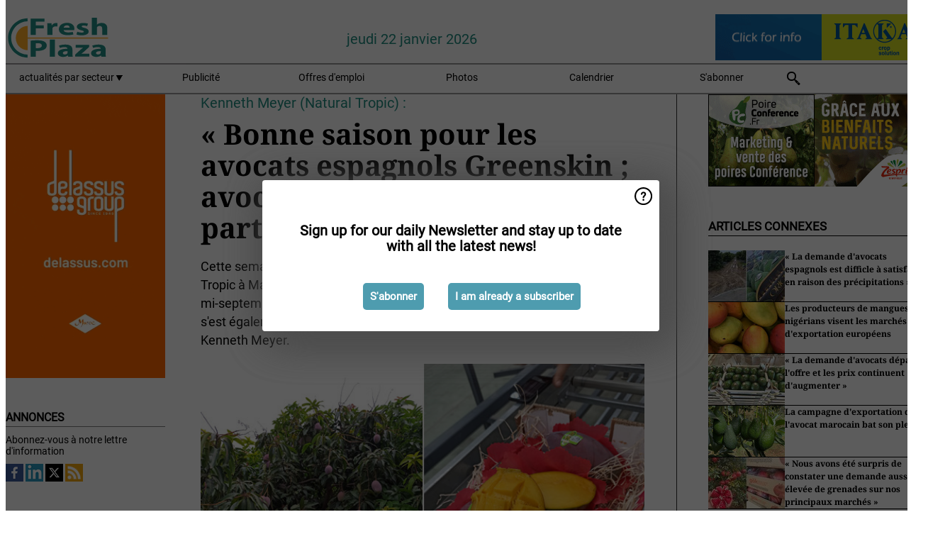

--- FILE ---
content_type: text/html; charset=utf-8
request_url: https://www.freshplaza.fr/article/9268611/bonne-saison-pour-les-avocats-espagnols-greenskin-avocats-hass-disponibles-a-partir-de-cette-semaine/
body_size: 13354
content:

<!DOCTYPE html>
<html lang="fr" xmlns:og="http://ogp.me/ns#" xmlns:fb="http://www.facebook.com/2008/fbml">

<head>
    <title>&#xAB; Bonne saison pour les avocats espagnols Greenskin ; avocats Hass disponibles &#xE0; partir de cette semaine &#xBB;</title>
    <meta name="Description" content="&#xAB; Bonne saison pour les avocats espagnols Greenskin ; avocats Hass disponibles &#xE0; partir de cette semaine &#xBB;"/>

    
        
<meta charset="utf-8"/>
    <meta name="Analytics" content="UA-16654970-24"/>
    <meta name="Keywords" content="commerce, fruits, l&#xE9;gumes, pomme de terre, pomme, poire, bananes, concombre, tomate, aubergine, poivron, mangue, ananas, fraise, chou, poireau, framboise, baie, myrtille,&#xD;&#xA;Courgette, logistique, refroidissement, machines, transformation, informatisation, serres, culture sous serre, importation, agrumes, march&#xE9;, offre"/>
    <meta name="AnalyticsV4" content="G-CFMQWJ5XQ1"/>
    <meta name="UseNewWebsiteDesign" content="True"/>
<link rel="icon" type="image/svg+xml" href="/dist/img/fp-fr/favicon.svg">
<link rel="icon" type="image/png" href="/dist/img/fp-fr/favicon.png">
<link rel="stylesheet" media="screen" href="/dist/fp_fr.css?v=4grBg-vagIrgMNfcVYP0WDd-Ckv1xET-wM5iqwczDKQ" />
<link rel="stylesheet" media="screen" href="/dist/styles.css?v=UaHHwoGvzSGOQqkkyMIO23DGWg_v0hHe0R67oyKmO68" />
<link rel="stylesheet" media="print" href="/dist/print.css?v=CPGkEhT1Bbxu5cliLRG5hUg28JovFGATsNQ9DcFmp1o" />


    <script async src="https://www.googletagmanager.com/gtag/js?id=G-CFMQWJ5XQ1"></script>
    <script type="text/javascript">
        window.dataLayer = window.dataLayer || [];

        processUserQueryParams();
        const cookies = getCookies();

        gtag('js', new Date());
        gtag('config', 'G-CFMQWJ5XQ1', {
            cookie_flags: 'Secure;SameSite=None',
            user_id: cookies['u'],
            user_properties: {
                custom_user_id: cookies['u'],
                sector_id: cookies['s'],
            },
        });

        function gtag() {
            window.dataLayer.push(arguments);
        }

        function getCookies() {
            return Object.fromEntries(document.cookie.split('; ').map(value => value.split(/=(.*)/s).map(decodeURIComponent)))
        }

        function processUserQueryParams() {
            const userId = parseInt(popQueryParamFromLocation('u'), 10);
            if (userId) setUserParamCookie('u', userId);

            const sectorId = parseInt(popQueryParamFromLocation('s'), 10);
            if (sectorId) setUserParamCookie('s', sectorId);
        }

        function setUserParamCookie(name, value) {
            document.cookie = `${name}=${value}; SameSite=None; Secure; path=/; max-age=604800`;
        }

        function popQueryParamFromLocation(name) {
            const {queryParams, hash} = parseQueryAndHash();

            const queryParam = queryParams.get(name);
            queryParams.delete(name);
            const url = createUrl(window.location.pathname, queryParams, hash);

            window.history.replaceState({}, document.title, url);

            return queryParam;
        }

        function parseQueryAndHash() {
            const sanitizedQueryAndHash = (window.location.search + window.location.hash)
                .replace(/[a-zA-Z]+=###[A-Z]+###/g, '')
                .split('#');

            return {
                queryParams: new URLSearchParams(sanitizedQueryAndHash[0]),
                hash: sanitizedQueryAndHash[1] ? '#' + sanitizedQueryAndHash[1] : ''
            };
        }

        function createUrl(path, queryParams, hash) {
            const queryString = queryParams.toString() ? "?" + queryParams.toString() : "";
            return path + queryString + hash;
        }
    </script>





    <script type="text/javascript">
        !(function (cfg){function e(){cfg.onInit&&cfg.onInit(n)}var x,w,D,t,E,n,C=window,O=document,b=C.location,q="script",I="ingestionendpoint",L="disableExceptionTracking",j="ai.device.";"instrumentationKey"[x="toLowerCase"](),w="crossOrigin",D="POST",t="appInsightsSDK",E=cfg.name||"appInsights",(cfg.name||C[t])&&(C[t]=E),n=C[E]||function(g){var f=!1,m=!1,h={initialize:!0,queue:[],sv:"8",version:2,config:g};function v(e,t){var n={},i="Browser";function a(e){e=""+e;return 1===e.length?"0"+e:e}return n[j+"id"]=i[x](),n[j+"type"]=i,n["ai.operation.name"]=b&&b.pathname||"_unknown_",n["ai.internal.sdkVersion"]="javascript:snippet_"+(h.sv||h.version),{time:(i=new Date).getUTCFullYear()+"-"+a(1+i.getUTCMonth())+"-"+a(i.getUTCDate())+"T"+a(i.getUTCHours())+":"+a(i.getUTCMinutes())+":"+a(i.getUTCSeconds())+"."+(i.getUTCMilliseconds()/1e3).toFixed(3).slice(2,5)+"Z",iKey:e,name:"Microsoft.ApplicationInsights."+e.replace(/-/g,"")+"."+t,sampleRate:100,tags:n,data:{baseData:{ver:2}},ver:undefined,seq:"1",aiDataContract:undefined}}var n,i,t,a,y=-1,T=0,S=["js.monitor.azure.com","js.cdn.applicationinsights.io","js.cdn.monitor.azure.com","js0.cdn.applicationinsights.io","js0.cdn.monitor.azure.com","js2.cdn.applicationinsights.io","js2.cdn.monitor.azure.com","az416426.vo.msecnd.net"],o=g.url||cfg.src,r=function(){return s(o,null)};function s(d,t){if((n=navigator)&&(~(n=(n.userAgent||"").toLowerCase()).indexOf("msie")||~n.indexOf("trident/"))&&~d.indexOf("ai.3")&&(d=d.replace(/(\/)(ai\.3\.)([^\d]*)$/,function(e,t,n){return t+"ai.2"+n})),!1!==cfg.cr)for(var e=0;e<S.length;e++)if(0<d.indexOf(S[e])){y=e;break}var n,i=function(e){var a,t,n,i,o,r,s,c,u,l;h.queue=[],m||(0<=y&&T+1<S.length?(a=(y+T+1)%S.length,p(d.replace(/^(.*\/\/)([\w\.]*)(\/.*)$/,function(e,t,n,i){return t+S[a]+i})),T+=1):(f=m=!0,s=d,!0!==cfg.dle&&(c=(t=function(){var e,t={},n=g.connectionString;if(n)for(var i=n.split(";"),a=0;a<i.length;a++){var o=i[a].split("=");2===o.length&&(t[o[0][x]()]=o[1])}return t[I]||(e=(n=t.endpointsuffix)?t.location:null,t[I]="https://"+(e?e+".":"")+"dc."+(n||"services.visualstudio.com")),t}()).instrumentationkey||g.instrumentationKey||"",t=(t=(t=t[I])&&"/"===t.slice(-1)?t.slice(0,-1):t)?t+"/v2/track":g.endpointUrl,t=g.userOverrideEndpointUrl||t,(n=[]).push((i="SDK LOAD Failure: Failed to load Application Insights SDK script (See stack for details)",o=s,u=t,(l=(r=v(c,"Exception")).data).baseType="ExceptionData",l.baseData.exceptions=[{typeName:"SDKLoadFailed",message:i.replace(/\./g,"-"),hasFullStack:!1,stack:i+"\nSnippet failed to load ["+o+"] -- Telemetry is disabled\nHelp Link: https://go.microsoft.com/fwlink/?linkid=2128109\nHost: "+(b&&b.pathname||"_unknown_")+"\nEndpoint: "+u,parsedStack:[]}],r)),n.push((l=s,i=t,(u=(o=v(c,"Message")).data).baseType="MessageData",(r=u.baseData).message='AI (Internal): 99 message:"'+("SDK LOAD Failure: Failed to load Application Insights SDK script (See stack for details) ("+l+")").replace(/\"/g,"")+'"',r.properties={endpoint:i},o)),s=n,c=t,JSON&&((u=C.fetch)&&!cfg.useXhr?u(c,{method:D,body:JSON.stringify(s),mode:"cors"}):XMLHttpRequest&&((l=new XMLHttpRequest).open(D,c),l.setRequestHeader("Content-type","application/json"),l.send(JSON.stringify(s)))))))},a=function(e,t){m||setTimeout(function(){!t&&h.core||i()},500),f=!1},p=function(e){var n=O.createElement(q),e=(n.src=e,t&&(n.integrity=t),n.setAttribute("data-ai-name",E),cfg[w]);return!e&&""!==e||"undefined"==n[w]||(n[w]=e),n.onload=a,n.onerror=i,n.onreadystatechange=function(e,t){"loaded"!==n.readyState&&"complete"!==n.readyState||a(0,t)},cfg.ld&&cfg.ld<0?O.getElementsByTagName("head")[0].appendChild(n):setTimeout(function(){O.getElementsByTagName(q)[0].parentNode.appendChild(n)},cfg.ld||0),n};p(d)}cfg.sri&&(n=o.match(/^((http[s]?:\/\/.*\/)\w+(\.\d+){1,5})\.(([\w]+\.){0,2}js)$/))&&6===n.length?(d="".concat(n[1],".integrity.json"),i="@".concat(n[4]),l=window.fetch,t=function(e){if(!e.ext||!e.ext[i]||!e.ext[i].file)throw Error("Error Loading JSON response");var t=e.ext[i].integrity||null;s(o=n[2]+e.ext[i].file,t)},l&&!cfg.useXhr?l(d,{method:"GET",mode:"cors"}).then(function(e){return e.json()["catch"](function(){return{}})}).then(t)["catch"](r):XMLHttpRequest&&((a=new XMLHttpRequest).open("GET",d),a.onreadystatechange=function(){if(a.readyState===XMLHttpRequest.DONE)if(200===a.status)try{t(JSON.parse(a.responseText))}catch(e){r()}else r()},a.send())):o&&r();try{h.cookie=O.cookie}catch(k){}function e(e){for(;e.length;)!function(t){h[t]=function(){var e=arguments;f||h.queue.push(function(){h[t].apply(h,e)})}}(e.pop())}var c,u,l="track",d="TrackPage",p="TrackEvent",l=(e([l+"Event",l+"PageView",l+"Exception",l+"Trace",l+"DependencyData",l+"Metric",l+"PageViewPerformance","start"+d,"stop"+d,"start"+p,"stop"+p,"addTelemetryInitializer","setAuthenticatedUserContext","clearAuthenticatedUserContext","flush"]),h.SeverityLevel={Verbose:0,Information:1,Warning:2,Error:3,Critical:4},(g.extensionConfig||{}).ApplicationInsightsAnalytics||{});return!0!==g[L]&&!0!==l[L]&&(e(["_"+(c="onerror")]),u=C[c],C[c]=function(e,t,n,i,a){var o=u&&u(e,t,n,i,a);return!0!==o&&h["_"+c]({message:e,url:t,lineNumber:n,columnNumber:i,error:a,evt:C.event}),o},g.autoExceptionInstrumented=!0),h}(cfg.cfg),(C[E]=n).queue&&0===n.queue.length?(n.queue.push(e),n.trackPageView({})):e();})({
            src: "https://js.monitor.azure.com/scripts/b/ai.3.gbl.min.js",
            crossOrigin: "anonymous", 
            cfg: { 
                connectionString: "InstrumentationKey=ead8f278-3e59-48fa-8465-6896114d0cbc;IngestionEndpoint=https://westeurope-1.in.applicationinsights.azure.com/;LiveEndpoint=https://westeurope.livediagnostics.monitor.azure.com/"
            }
        });
    </script>


    <meta name="shareaholic:site_id" content="430886effdc84ebb620ce009747a1149"/>
    <meta name="shareaholic:app_id" content="33127754"/>
    <script async src="https://cdn.shareaholic.net/assets/pub/shareaholic.js"></script>

<script defer src="//www.google.com/recaptcha/api.js?render=explicit"></script>
<script async src="//platform.twitter.com/widgets.js" charset="utf-8"></script>

<script defer type="text/javascript" src="/dist/app.js?v=3HohNl1c45KeO864Cf3rOcsd_EJXQUpIl-Oalfqf8o0"></script>
    

    
    
<link rel="canonical" href="https://www.freshplaza.fr/article/9268611/bonne-saison-pour-les-avocats-espagnols-greenskin-avocats-hass-disponibles-a-partir-de-cette-semaine/">

<!-- For Facebook -->
<meta property="og:title" content="&#xAB; Bonne saison pour les avocats espagnols Greenskin ; avocats Hass disponibles &#xE0; partir de cette semaine &#xBB;"/>
<meta property="og:description" content="Cette semaine marque la fin de la saison de la mangue espagnole pour Natural Tropic &#xE0; Malaga. &#xAB; Nous avons eu une bonne saison. Elle a bien commenc&#xE9; &#xE0; la mi-septembre avec les Osteens, et la&#x2026;"/>
    <meta property="og:image" content="https://www.freshplaza.fr/remote/https/agfstorage.blob.core.windows.net/misc/AGF_nl/2020/11/16/tropicix.jpg?preset=OgImage"/>
    <meta name="thumbnail" content="https://www.freshplaza.fr/remote/https/agfstorage.blob.core.windows.net/misc/AGF_nl/2020/11/16/tropicix.jpg?preset=OgImage"/>
<meta property="og:type" content="article"/>
<meta property="og:url" content="https://www.freshplaza.fr/article/9268611/bonne-saison-pour-les-avocats-espagnols-greenskin-avocats-hass-disponibles-a-partir-de-cette-semaine/"/>

<!-- For Twitter -->
<meta name="twitter:card" content="summary"/>
<meta name="twitter:title" content="&#xAB; Bonne saison pour les avocats espagnols Greenskin ; avocats Hass disponibles &#xE0; partir de cette semaine &#xBB;"/>
<meta name="twitter:description" content="Cette semaine marque la fin de la saison de la mangue espagnole pour Natural Tropic &#xE0; Malaga. &#xAB; Nous avons eu une bonne saison. Elle a bien commenc&#xE9; &#xE0; la mi-septembre avec les Osteens, et la&#x2026;"/>
    <meta name="twitter:image" content="ImageViewModel { Path = https://agfstorage.blob.core.windows.net/misc/AGF_nl/2020/11/16/tropicix.jpg, Photographer = , IsExpired = False, Type = Other, Width = 468, Height = 311 }"/>


</head>

<body class="article-page">

    
<style>
.popupContent > p {
    padding-bottom:30px;
    font-size:20px;
    font-weight:bold;
    line-height:110%;
}

.popupContent > a {
    padding:10px;
    margin-left:30px;
    font-size: 15px;
}

.button {
    background: #4E9CAF;
    padding: 15px;
    text-align: center;
    border-radius: 5px;
    color: white;
    font-weight: bold;
}

.grey_background{
    background:rgba(0,0,0,.4);
    cursor:pointer;
    display:none;
    height:100%;
    position:fixed;
    text-align:center;
    top:0;
    width:100%;
    z-index:10000;
}
.grey_background .helper{
    display:inline-block;
    height:100%;
    vertical-align:middle;
}
.grey_background > div {
    background-color: #fff;
    box-shadow: 10px 10px 60px #555;
    display: inline-block;
    height: auto;
    max-width: 560px;
    min-height: 150px;
    vertical-align: middle;
    width: 60%;
    position: relative;
    border-radius: 4px;
    padding: 40px 5%;
}
.popupCloseButton {
    border-radius: 30px;
    cursor: pointer;
    display: inline-block;
    font-family: arial;
    font-weight: bold;
    position: absolute;
    top: 0px;
    right: 0px;
    font-size: 20px;
    line-height: 30px;
    width: 30px;
    height: 30px;
    text-align: center;
}
.popupCloseButton:hover {
    background-color: #ccc;
}
</style>

<div class="grey_background">
    <span class="helper"></span>
    <div style="padding:0;">
	<img width="25" class="popup-info icss icss-question" src="https://agfstorage.blob.core.windows.net/misc/question-icon-smaller.png" style="float:right;width:25px;padding:10px">
	<div class="popupContent" style="padding:40px;">
        <p>Abonnez-vous à notre lettre d'information quotidienne pour vous tenir informé(e) des dernières actualités!</p>
        <a class="yes_subscribe button" href="/subscribe/">S'abonner</a>
        <a class="yes_subscribe button">Je me suis déjà inscrit(e)</a>
		<p class="popup-info-text" style="display:none;font-size:13px;color:red;padding:20px 0 0 0;">Vous recevez ce pop-up parce que c'est la première fois que vous visitez notre site. Si vous continuez de recevoir ce message, veuillez activer les cookies dans votre navigateur.</p>
    </div>
	</div>
</div>

        <div class="ad_block_warning">
    <span class="helper"></span>
	<div class="ad_block_container">
		<div class="ad_block_content">
			<p>Comme nous donnons la possibilité de consulter nos articles gratuitement, nous comptons sur les revenus de nos bannières publicitaires. Merci donc de désactiver votre bloqueur de publicités et de réactualiser la page pour pouvoir poursuivre votre visite sur ce site.</p>
			<p>
				<a class="gelink" href="https://www.softwarehow.com/disable-adblock/">Cliquez ici pour savoir comment d&#xE9;sactiver votre bloqueur de publicit&#xE9;.</a>
			</p>
	    </div>
	</div>
</div>

    <div class="grey_background">
    <span class="helper"></span>
    <div style="padding:0;">
        <img width="25" class="popup-info icss icss-question" src="/dist/img/question-icon-smaller.png" style="float:right;width:25px;padding:10px" alt=""/>
        <div class="popupContent" style="padding:40px;">
            <p>Sign up for our daily Newsletter and stay up to date with all the latest news!</p>
            <a class="yes_subscribe button" href="/subscribe/">S&#x27;abonner</a>
            <a class="yes_subscribe button">I am already a subscriber</a>
            <p class="popup-info-text" style="display:none;font-size:13px;color:red;padding:20px 0 0 0;">You are receiving this pop-up because this is the first time you are visiting our site. If you keep getting this message, please enable cookies in your browser.</p>
        </div>
    </div>
</div>


<div class="container">
    
        
<header class="site-header">
    <input type="hidden" id="block-ad-blockers" value="True"/>


    <section class="logo-row">
        <a class="logo" href="/">
            <img src="/dist/img/fp-fr/logo.svg" alt=""/>
        </a>

        <time class="date" data-date="2026-01-23T00:00:01">
            jeudi 22 janvier 2026
        </time>

        
    <aside class="banners cycle cycle5" data-cycle-delay="10000">
        <ul>
                <li>
                    
<a class="banner" href="/click/18354/?utm_medium=website" rel="nofollow noopener" target="_blank">
    <img alt="" src="https://www.freshplaza.fr/remote/https/agfstorage.blob.core.windows.net/banners/1634/fpbanner201907.gif?preset=HeaderBannerSmall" srcset="https://www.freshplaza.fr/remote/https/agfstorage.blob.core.windows.net/banners/1634/fpbanner201907.gif?preset=HeaderBannerSmall 150w,https://www.freshplaza.fr/remote/https/agfstorage.blob.core.windows.net/banners/1634/fpbanner201907.gif?preset=HeaderBannerMedium 225w,https://www.freshplaza.fr/remote/https/agfstorage.blob.core.windows.net/banners/1634/fpbanner201907.gif?preset=HeaderBannerBig 300w" sizes="150px" />
</a>
                </li>
                <li>
                    
<a class="banner" href="/click/18467/?utm_medium=website" rel="nofollow noopener" target="_blank">
    <img alt="" src="https://www.freshplaza.fr/remote/https/agfstorage.blob.core.windows.net/misc/FP_it/b/bovenkant/ITAKA_150x65_2018_COM.gif?preset=HeaderBannerSmall" srcset="https://www.freshplaza.fr/remote/https/agfstorage.blob.core.windows.net/misc/FP_it/b/bovenkant/ITAKA_150x65_2018_COM.gif?preset=HeaderBannerSmall 150w,https://www.freshplaza.fr/remote/https/agfstorage.blob.core.windows.net/misc/FP_it/b/bovenkant/ITAKA_150x65_2018_COM.gif?preset=HeaderBannerMedium 225w,https://www.freshplaza.fr/remote/https/agfstorage.blob.core.windows.net/misc/FP_it/b/bovenkant/ITAKA_150x65_2018_COM.gif?preset=HeaderBannerBig 300w" sizes="150px" />
</a>
                </li>
        </ul>

    </aside>

    </section>


    <nav class="main-navbar">
        <ul>
                    <li>
                        <a href="/">
                            actualit&#xE9;s par secteur <i class="icss-triangle small rot180"></i>
                        </a>
                        <div class="dropdown">
                            <h2>Secteurs</h2>
                            <ul>
                                    <li>
                                        <a href="/sector/1000/actualites-de-l-entreprise/">Actualit&#xE9;s de l&#x27;entreprise</a>
                                    </li>
                                    <li>
                                        <a href="/sector/1031/agrumes/">Agrumes</a>
                                    </li>
                                    <li>
                                        <a href="/sector/998/bananes/">Bananes</a>
                                    </li>
                                    <li>
                                        <a href="/sector/1017/bio/">Bio</a>
                                    </li>
                                    <li>
                                        <a href="/sector/997/calendrier/">Calendrier</a>
                                    </li>
                                    <li>
                                        <a href="/sector/1847/cartoons/">Cartoons</a>
                                    </li>
                                    <li>
                                        <a href="/sector/999/climat/">Climat</a>
                                    </li>
                                    <li>
                                        <a href="/sector/1015/divers/">Divers</a>
                                    </li>
                                    <li>
                                        <a href="/sector/1018/emballage-et-etiquetage/">Emballage et &#xE9;tiquetage</a>
                                    </li>
                                    <li>
                                        <a href="/sector/2044/fruit-logistica-2026/">FRUIT LOGISTICA 2026</a>
                                    </li>
                                    <li>
                                        <a href="/sector/996/fruits/">Fruits</a>
                                    </li>
                                    <li>
                                        <a href="/sector/1028/fruits-a-baies/">Fruits (&#xE0; baies)</a>
                                    </li>
                                    <li>
                                        <a href="/sector/1029/fruits-a-noyau/">Fruits (&#xE0; noyau)</a>
                                    </li>
                                    <li>
                                        <a href="/sector/1034/fruits-kiwi/">Fruits (kiwi)</a>
                                    </li>
                                    <li>
                                        <a href="/sector/1027/fruits-melons/">Fruits (melons)</a>
                                    </li>
                                    <li>
                                        <a href="/sector/1030/fruits-pommes-poires/">Fruits (pommes/poires)</a>
                                    </li>
                                    <li>
                                        <a href="/sector/1026/fruits-raisins/">Fruits (raisins)</a>
                                    </li>
                                    <li>
                                        <a href="/sector/1002/fruits-et-legumes-exotiques/">Fruits et l&#xE9;gumes exotiques</a>
                                    </li>
                                    <li>
                                        <a href="/sector/1020/fruits-et-legumes-transformes/">Fruits et l&#xE9;gumes transform&#xE9;s</a>
                                    </li>
                                    <li>
                                        <a href="/sector/1014/gestion/">Gestion</a>
                                    </li>
                                    <li>
                                        <a href="/sector/1009/herbes/">Herbes</a>
                                    </li>
                                    <li>
                                        <a href="/sector/1003/hygiene-alimentaire/">Hygi&#xE8;ne alimentaire</a>
                                    </li>
                                    <li>
                                        <a href="/sector/1021/informations-sur-le-produit/">Informations sur le produit</a>
                                    </li>
                                    <li>
                                        <a href="/sector/1011/informatique/">Informatique</a>
                                    </li>
                                    <li>
                                        <a href="/sector/1010/innovations/">Innovations</a>
                                    </li>
                                    <li>
                                        <a href="/sector/1024/legumes/">L&#xE9;gumes</a>
                                    </li>
                                    <li>
                                        <a href="/sector/1012/logistique/">Logistique</a>
                                    </li>
                                    <li>
                                        <a href="/sector/1013/machines/">Machines</a>
                                    </li>
                                    <li>
                                        <a href="/sector/1006/marche-mondial/">March&#xE9; mondial</a>
                                    </li>
                                    <li>
                                        <a href="/sector/1016/noix-et-fruits-secs/">Noix et fruits secs</a>
                                    </li>
                                    <li>
                                        <a href="/sector/2024/perou/">P&#xE9;rou</a>
                                    </li>
                                    <li>
                                        <a href="/sector/1019/pommes-de-terre-et-allium/">Pommes de terre et allium</a>
                                    </li>
                                    <li>
                                        <a href="/sector/1005/produits-fresh-courants/">Produits fresh courants</a>
                                    </li>
                                    <li>
                                        <a href="/sector/1001/refroidissement/">Refroidissement</a>
                                    </li>
                                    <li>
                                        <a href="/sector/2040/rwanda/">Rwanda</a>
                                    </li>
                                    <li>
                                        <a href="/sector/1008/sante/">Sant&#xE9;</a>
                                    </li>
                                    <li>
                                        <a href="/sector/1007/serre/">Serre</a>
                                    </li>
                                    <li>
                                        <a href="/sector/1022/vente-au-detail/">Vente au d&#xE9;tail</a>
                                    </li>
                            </ul>
                        </div>
                    </li>
                    <li>
                        <a href="/content/advertise/">Publicit&#xE9;</a>
                    </li>
                    <li>
                        <a href="/vacancies/">Offres d&#x27;emploi</a>
                    </li>
                    <li>
                        <a href="/photos/">Photos</a>
                    </li>
                    <li>
                        <a href="/calendar/">Calendrier</a>
                    </li>
                    <li>
                        <a href="/subscribe/">S&#x27;abonner</a>
                    </li>
            <li>
                <a href="/archive/">
                    <i class="icss-search"></i>
                </a>
            </li>
        </ul>
    </nav>
</header>
    

    <div class="row">
            <aside class="left-sidebar">
                
                
                    
        
<a class="banner" href="/click/69096/?utm_medium=website" rel="nofollow noopener" target="_blank">
    <img alt="" src="https://www.freshplaza.fr/remote/https/agfstorage.blob.core.windows.net/banners/1298/DelassusNewest26.gif?preset=SidebarLeftBannerSmall" srcset="https://www.freshplaza.fr/remote/https/agfstorage.blob.core.windows.net/banners/1298/DelassusNewest26.gif?preset=SidebarLeftBannerSmall 225w,https://www.freshplaza.fr/remote/https/agfstorage.blob.core.windows.net/banners/1298/DelassusNewest26.gif?preset=SidebarLeftBannerMedium 338w,https://www.freshplaza.fr/remote/https/agfstorage.blob.core.windows.net/banners/1298/DelassusNewest26.gif?preset=SidebarLeftBannerBig 450w" sizes="225px" />
</a>
        
    
<section>
    <h2>Annonces</h2>
    <ul>
            <li>
                <a href="/subscribe/">Abonnez-vous &#xE0; notre lettre d&#x27;information</a>
            </li>
        <li>
                <a href="https://www.facebook.com/freshplaza.fr" target="_blank">
                    <img alt="Facebook" src="/dist/img/facebook.png">
                </a>
                <a href="https://www.linkedin.com/company/freshplaza-fr/" target="_blank">
                    <img alt="LinkedIn" src="/dist/img/linkedin.png">
                </a>
                <a href="https://www.twitter.com/FreshPlaza_com" target="_blank">
                    <img alt="Twitter" src="/dist/img/twitter.png">
                </a>
                <a href="https://www.freshplaza.fr/rss.xml/" target="_blank">
                    <img alt="Rss" src="/dist/img/rss.png">
                </a>
        </li>
    </ul>
</section>

        
    
<section>
    <h2>T&#xE9;l&#xE9;charger notre application</h2>

    <ul>
        <li>
            <a href="https://play.google.com/store/apps/details?id=com.freshpublishers" target="_blank">
                <img alt="Download FreshPublishers on Google Play" class="app-download"
                     src="https://agfstorage.blob.core.windows.net/misc/App/FR/android.svg">
            </a>
        </li>
        <li>
            <a href="https://apps.apple.com/app/freshpublishers-com/id6743702508" target="_blank">
                <img alt="Download FreshPublishers on the App Store" class="app-download"
                     src="https://agfstorage.blob.core.windows.net/misc/App/FR/ios.svg">
            </a>
        </li>
    </ul>
</section>

        
<a class="banner" href="/click/52811/?utm_medium=website" rel="nofollow noopener" target="_blank">
    <img alt="" src="https://www.freshplaza.fr/remote/https/agfstorage.blob.core.windows.net/banners/49/FPfr_QKMGO_2501.jpeg?preset=SidebarLeftBannerSmall" srcset="https://www.freshplaza.fr/remote/https/agfstorage.blob.core.windows.net/banners/49/FPfr_QKMGO_2501.jpeg?preset=SidebarLeftBannerSmall 225w,https://www.freshplaza.fr/remote/https/agfstorage.blob.core.windows.net/banners/49/FPfr_QKMGO_2501.jpeg?preset=SidebarLeftBannerMedium 338w,https://www.freshplaza.fr/remote/https/agfstorage.blob.core.windows.net/banners/49/FPfr_QKMGO_2501.jpeg?preset=SidebarLeftBannerBig 450w" sizes="225px" />
</a>
        
    <div data-ajax-widget-url="/widget/top/1080/"></div>

        
    <div data-ajax-widget-url="/widget/top/1081/"></div>

        
    <div data-ajax-widget-url="/widget/rates/1078/"></div>

        
<section>
    <h2>le temps de rire</h2>
    <a href="/article/9802941/chat-voyageur/">Chat voyageur</a>
</section>

                
            </aside>
        


<main class="content" itemscope itemtype="http://schema.org/Article">

    


    <article class="full-article">
        <meta itemscope itemprop="mainEntityOfPage" itemType="https://schema.org/WebPage"
              itemid="article/9268611/bonne-saison-pour-les-avocats-espagnols-greenskin-avocats-hass-disponibles-a-partir-de-cette-semaine"/>
        <meta itemprop="dateModified" content="2020-11-18T12:19:00.0000000"/>
        <meta itemprop="isFamilyFriendly" content="True"/>
            <div itemprop="image" itemscope itemtype="https://schema.org/ImageObject">
                <meta itemprop="url" content="ImageViewModel { Path = https://agfstorage.blob.core.windows.net/misc/AGF_nl/2020/11/16/tropicix.jpg, Photographer = , IsExpired = False, Type = Other, Width = 468, Height = 311 }"/>
            </div>
        <link rel="canonical" href="https://www.freshplaza.fr/article/9268611/bonne-saison-pour-les-avocats-espagnols-greenskin-avocats-hass-disponibles-a-partir-de-cette-semaine/"/>

        <header>
                <div class="sub-title" itemprop="alternativeHeadline">Kenneth Meyer (Natural Tropic) :</div>
            <h1 itemprop="name headline">&#xAB; Bonne saison pour les avocats espagnols Greenskin ; avocats Hass disponibles &#xE0; partir de cette semaine &#xBB;</h1>
        </header>


        <main itemprop="articleBody">
            <p>Cette semaine marque la fin de la saison de la mangue espagnole pour Natural Tropic à Malaga. « Nous avons eu une bonne saison. Elle a bien commencé à la mi-septembre avec les Osteens, et la saison de la Keitt ces dernières semaines s'est également bien déroulée », déclare le directeur commercial de la société, Kenneth Meyer.</p>
<p><span class="image-container content_full"><img src="https://www.freshplaza.fr/remote/https/agfstorage.blob.core.windows.net/misc/FP_fr/2020/11/18/tropic2.jpg?preset=ContentFullSmall" alt="" class srcset="https://www.freshplaza.fr/remote/https/agfstorage.blob.core.windows.net/misc/FP_fr/2020/11/18/tropic2.jpg?preset=ContentFullSmall 626w,https://www.freshplaza.fr/remote/https/agfstorage.blob.core.windows.net/misc/FP_fr/2020/11/18/tropic2.jpg?preset=ContentFullMedium 938w,https://www.freshplaza.fr/remote/https/agfstorage.blob.core.windows.net/misc/FP_fr/2020/11/18/tropic2.jpg?preset=ContentFullBig 1250w" sizes="626px" data-pswp-width="600" data-pswp-height="400"></span></p>
<p>La saison des avocats espagnols Greenskin est en cours depuis un certain temps. Cette semaine, la saison sera complétée par les avocats Hass. « La saison du Greenskin se passe bien. Nous avons commencé avec le Bacon et avons maintenant la variété Fuerte. Il y a quelques années, il y avait encore beaucoup de Bacons. On commençait généralement avec des prix raisonnables et ensuite, ils chutaient. Mais ces dernières années, les prix sont restés stables ».</p>
<p><span class="image-container content_full"><img src="https://www.freshplaza.fr/remote/https/agfstorage.blob.core.windows.net/misc/FP_fr/2020/11/18/kenneth2.jpg?preset=ContentFullSmall" alt="" class srcset="https://www.freshplaza.fr/remote/https/agfstorage.blob.core.windows.net/misc/FP_fr/2020/11/18/kenneth2.jpg?preset=ContentFullSmall 626w,https://www.freshplaza.fr/remote/https/agfstorage.blob.core.windows.net/misc/FP_fr/2020/11/18/kenneth2.jpg?preset=ContentFullMedium 938w,https://www.freshplaza.fr/remote/https/agfstorage.blob.core.windows.net/misc/FP_fr/2020/11/18/kenneth2.jpg?preset=ContentFullBig 1250w" sizes="626px" data-pswp-width="460" data-pswp-height="306"></span></p>
<p>« L'Espagne et Israël ont moins de volume. Les prix sont donc à un bon niveau. Actuellement, les avocats se vendent déjà autour de 10 euros sur certains marchés. Les Greenskins sont très demandés en Europe de l'Est. Cette semaine, nous allons commencer par les avocats Hass. Au début de la saison, nous nous concentrons surtout sur les marchés hors Europe car il y a maintenant beaucoup de pays producteurs de Hass. Les prix sont donc à peu près au même niveau que ceux des Greenskins. À partir de janvier, nous allons de nouveau revenir sur l'Europe avec les avocats Hass ».</p>
<p><span class="image-container content_full"><img src="https://www.freshplaza.fr/remote/https/agfstorage.blob.core.windows.net/misc/FP_fr/2020/11/18/tropicix.jpg?preset=ContentFullSmall" alt="" class srcset="https://www.freshplaza.fr/remote/https/agfstorage.blob.core.windows.net/misc/FP_fr/2020/11/18/tropicix.jpg?preset=ContentFullSmall 626w,https://www.freshplaza.fr/remote/https/agfstorage.blob.core.windows.net/misc/FP_fr/2020/11/18/tropicix.jpg?preset=ContentFullMedium 938w,https://www.freshplaza.fr/remote/https/agfstorage.blob.core.windows.net/misc/FP_fr/2020/11/18/tropicix.jpg?preset=ContentFullBig 1250w" sizes="626px" data-pswp-width="468" data-pswp-height="311"></span></p>
<p>La saison des chérimoles espagnoles tourne aussi à plein régime chez Natural Tropic. « Ce produit est en hausse, à la fois dans le secteur biologique et conventionnel. À l'époque, nous faisions quelques boîtes par semaine. Aujourd'hui, nous en vendons des palettes entières. Je pense que les ventes vont continuer à augmenter dans les années à venir. Nous aurons les premiers kumquats disponibles à partir de la deuxième semaine de décembre », conclut Kenneth Meyer.</p>
<p><span class="image-container content_full"><img src="https://www.freshplaza.fr/remote/https/agfstorage.blob.core.windows.net/misc/FP_fr/2020/11/18/tropic.jpg?preset=ContentFullSmall" alt="" class srcset="https://www.freshplaza.fr/remote/https/agfstorage.blob.core.windows.net/misc/FP_fr/2020/11/18/tropic.jpg?preset=ContentFullSmall 626w,https://www.freshplaza.fr/remote/https/agfstorage.blob.core.windows.net/misc/FP_fr/2020/11/18/tropic.jpg?preset=ContentFullMedium 938w,https://www.freshplaza.fr/remote/https/agfstorage.blob.core.windows.net/misc/FP_fr/2020/11/18/tropic.jpg?preset=ContentFullBig 1250w" sizes="626px" data-pswp-width="600" data-pswp-height="400"></span></p>
<p>Pour plus d'informations : <br><span class="image-container content_custom_right"><img class src="https://www.freshplaza.fr/remote/https/agfstorage.blob.core.windows.net/misc/FP_fr/2020/11/18/naturaltropic.gif?preset=ContentCustom" alt="" data-pswp-width="135" data-pswp-height="100"></span>Kenneth Meyer<br><strong>Natural Tropic S.L.</strong><br>20 C/Juan Gris, P.I. La Pañoleta, <br>Vélez-Málaga, Espagne<br>Tél. :&nbsp; +34 (0) 952 507 709<br>Cell. : +34 (0) 647 166 401<br><a href="/cdn-cgi/l/email-protection#a8c3cdc6c6cddcc0e8c6c9dcdddac9c4dcdac7d8c1cb86cddb97dbddcac2cdcbdc95fa6b01c9cbdcc1c7c6886b0888c44a2831c9dadcc1cbc4cd88cccd88eedacddbc0f8c4c9d2c986ceda" target="_blank" rel="noopener"><span class="__cf_email__" data-cfemail="9bf0fef5f5feeff3dbf5faefeee9faf7efe9f4ebf2f8b5fee8">[email&#160;protected]</span></a> &nbsp; &nbsp; &nbsp;&nbsp; <br><a href="http://www.naturaltropic.es" target="_blank" rel="noopener">www.naturaltropic.es</a></p>
        </main>

        <footer>

            Date de publication:
            <time datetime="2020-11-18T12:19:00.0000000" itemprop="datePublished">
                mer. 18 nov. 2020
            </time>
            <br>

                <p>
                    <span itemscope itemprop="sourceOrganization" itemtype="http://schema.org/Organization">
                &copy;
            <span itemprop="name">
            <a itemprop="url" href="//www.FreshPlaza.fr ">FreshPlaza.fr</a>
            </span>
            </span>
                    <span>/</span>
                    <span itemscope itemprop="author" itemtype="http://schema.org/Person">
                        <span itemprop="name">
                            <a itemprop="url" href="/cdn-cgi/l/email-protection#[base64]">
                                Izak Heijboer
                            </a>
                        </span>
                    </span>
                </p>

            <div itemprop="publisher" itemscope itemtype="https://schema.org/Organization">
                <meta itemprop="name" content="FreshPlaza.fr"/>
                <div itemprop="logo" itemscope itemtype="https://schema.org/ImageObject">
                    <meta itemprop="url" content="/dist/img/fp-fr/logo.svg"/>
                </div>
            </div>
        </footer>

        


        
    <div class="shareaholic-canvas" data-app="share_buttons" data-app-id="33127754"></div>

    </article>

        

<div class="related-articles-below-article">
    <h2>Articles connexes
        <a href="/sector/1002/fruits-et-legumes-exotiques">&#x2192; See More</a>
    </h2>

    <ul class="list">
            
<li>
    <a href="/article/9803488/la-demande-d-avocats-espagnols-est-difficle-a-satisfaire-en-raison-des-precipitations/" draggable="false">
        <article>
                <img alt="" src="https://www.freshplaza.fr/remote/https/agfstorage.blob.core.windows.net/misc/AGF_nl/2026/01/21/xavierix.jpg?preset=SidebarArticleSmall" srcset="https://www.freshplaza.fr/remote/https/agfstorage.blob.core.windows.net/misc/AGF_nl/2026/01/21/xavierix.jpg?preset=SidebarArticleSmall 108w,https://www.freshplaza.fr/remote/https/agfstorage.blob.core.windows.net/misc/AGF_nl/2026/01/21/xavierix.jpg?preset=SidebarArticleMedium 216w,https://www.freshplaza.fr/remote/https/agfstorage.blob.core.windows.net/misc/AGF_nl/2026/01/21/xavierix.jpg?preset=SidebarArticleBig 324w" sizes="108px" />
            <h3>&#xAB; La demande d&#x27;avocats espagnols est difficle &#xE0; satisfaire en raison des pr&#xE9;cipitations &#xBB;</h3>
        </article>
    </a>
</li>
            
<li>
    <a href="/article/9802639/les-producteurs-de-mangues-nigerians-visent-les-marches-d-exportation-europeens/" draggable="false">
        <article>
                <img alt="" src="https://www.freshplaza.fr/remote/https/agfstorage.blob.core.windows.net/misc/StockPhotos/Mango/Mango_FP_img_0074.jpg?preset=SidebarArticleSmall" srcset="https://www.freshplaza.fr/remote/https/agfstorage.blob.core.windows.net/misc/StockPhotos/Mango/Mango_FP_img_0074.jpg?preset=SidebarArticleSmall 108w,https://www.freshplaza.fr/remote/https/agfstorage.blob.core.windows.net/misc/StockPhotos/Mango/Mango_FP_img_0074.jpg?preset=SidebarArticleMedium 216w,https://www.freshplaza.fr/remote/https/agfstorage.blob.core.windows.net/misc/StockPhotos/Mango/Mango_FP_img_0074.jpg?preset=SidebarArticleBig 324w" sizes="108px" />
            <h3>Les producteurs de mangues nig&#xE9;rians visent les march&#xE9;s d&#x27;exportation europ&#xE9;ens</h3>
        </article>
    </a>
</li>
            
<li>
    <a href="/article/9803118/la-demande-d-avocats-depasse-l-offre-et-les-prix-continuent-d-augmenter/" draggable="false">
        <article>
                <img alt="" src="https://www.freshplaza.fr/remote/https/agfstorage.blob.core.windows.net/misc/FP_es/2025/04/17/bayper11.jpg?preset=SidebarArticleSmall" srcset="https://www.freshplaza.fr/remote/https/agfstorage.blob.core.windows.net/misc/FP_es/2025/04/17/bayper11.jpg?preset=SidebarArticleSmall 108w,https://www.freshplaza.fr/remote/https/agfstorage.blob.core.windows.net/misc/FP_es/2025/04/17/bayper11.jpg?preset=SidebarArticleMedium 216w,https://www.freshplaza.fr/remote/https/agfstorage.blob.core.windows.net/misc/FP_es/2025/04/17/bayper11.jpg?preset=SidebarArticleBig 324w" sizes="108px" />
            <h3>&#xAB; La demande d&#x27;avocats d&#xE9;passe l&#x27;offre et les prix continuent d&#x27;augmenter &#xBB;</h3>
        </article>
    </a>
</li>
            
<li>
    <a href="/article/9802700/la-campagne-d-exportation-de-l-avocat-marocain-bat-son-plein/" draggable="false">
        <article>
                <img alt="" src="https://www.freshplaza.fr/remote/https/agfstorage.blob.core.windows.net/misc/FP_com/2026/01/17/mava.jpg?preset=SidebarArticleSmall" srcset="https://www.freshplaza.fr/remote/https/agfstorage.blob.core.windows.net/misc/FP_com/2026/01/17/mava.jpg?preset=SidebarArticleSmall 108w,https://www.freshplaza.fr/remote/https/agfstorage.blob.core.windows.net/misc/FP_com/2026/01/17/mava.jpg?preset=SidebarArticleMedium 216w,https://www.freshplaza.fr/remote/https/agfstorage.blob.core.windows.net/misc/FP_com/2026/01/17/mava.jpg?preset=SidebarArticleBig 324w" sizes="108px" />
            <h3>La campagne d&#x27;exportation de l&#x27;avocat marocain bat son plein</h3>
        </article>
    </a>
</li>
            
<li>
    <a href="/article/9801259/nous-avons-ete-surpris-de-constater-une-demande-aussi-elevee-de-grenades-sur-nos-principaux-marches/" draggable="false">
        <article>
                <img alt="" src="https://www.freshplaza.fr/remote/https/agfstorage.blob.core.windows.net/misc/FP_com/2026/01/14/Gok1.jpg?preset=SidebarArticleSmall" srcset="https://www.freshplaza.fr/remote/https/agfstorage.blob.core.windows.net/misc/FP_com/2026/01/14/Gok1.jpg?preset=SidebarArticleSmall 108w,https://www.freshplaza.fr/remote/https/agfstorage.blob.core.windows.net/misc/FP_com/2026/01/14/Gok1.jpg?preset=SidebarArticleMedium 216w,https://www.freshplaza.fr/remote/https/agfstorage.blob.core.windows.net/misc/FP_com/2026/01/14/Gok1.jpg?preset=SidebarArticleBig 324w" sizes="108px" />
            <h3>&#xAB; Nous avons &#xE9;t&#xE9; surpris de constater une demande aussi &#xE9;lev&#xE9;e de grenades sur nos principaux march&#xE9;s &#xBB;</h3>
        </article>
    </a>
</li>
            
<li>
    <a href="/article/9801734/meilleure-disponibilite-pour-la-prochaine-fenetre-d-exportation-de-l-avocat-kenyan/" draggable="false">
        <article>
                <img alt="" src="https://www.freshplaza.fr/remote/https/agfstorage.blob.core.windows.net/misc/FP_com/2026/01/15/An1.jpg?preset=SidebarArticleSmall" srcset="https://www.freshplaza.fr/remote/https/agfstorage.blob.core.windows.net/misc/FP_com/2026/01/15/An1.jpg?preset=SidebarArticleSmall 108w,https://www.freshplaza.fr/remote/https/agfstorage.blob.core.windows.net/misc/FP_com/2026/01/15/An1.jpg?preset=SidebarArticleMedium 216w,https://www.freshplaza.fr/remote/https/agfstorage.blob.core.windows.net/misc/FP_com/2026/01/15/An1.jpg?preset=SidebarArticleBig 324w" sizes="108px" />
            <h3>Meilleure disponibilit&#xE9; pour la prochaine fen&#xEA;tre d&#x27;exportation de l&#x27;avocat kenyan</h3>
        </article>
    </a>
</li>
            
<li>
    <a href="/article/9801246/les-durians-congeles-ont-permis-d-amortir-les-volumes-d-exportation-de-la-malaisie-au-cours-d-une-annee-2025-difficile/" draggable="false">
        <article>
                <img alt="" src="https://www.freshplaza.fr/remote/https/agfstorage.blob.core.windows.net/misc/FP_com/2026/01/14/SDN2.jpg?preset=SidebarArticleSmall" srcset="https://www.freshplaza.fr/remote/https/agfstorage.blob.core.windows.net/misc/FP_com/2026/01/14/SDN2.jpg?preset=SidebarArticleSmall 108w,https://www.freshplaza.fr/remote/https/agfstorage.blob.core.windows.net/misc/FP_com/2026/01/14/SDN2.jpg?preset=SidebarArticleMedium 216w,https://www.freshplaza.fr/remote/https/agfstorage.blob.core.windows.net/misc/FP_com/2026/01/14/SDN2.jpg?preset=SidebarArticleBig 324w" sizes="108px" />
            <h3>&#xAB; Les durians congel&#xE9;s ont permis d&#x27;amortir les volumes d&#x27;exportation de la Malaisie au cours d&#x27;une ann&#xE9;e 2025 difficile &#xBB;</h3>
        </article>
    </a>
</li>
            
<li>
    <a href="/article/9801315/la-papaye-des-iles-canaries-pourrait-etre-desavantagee-par-rapport-a-sa-cousine-bresilienne/" draggable="false">
        <article>
                <img alt="" src="https://www.freshplaza.fr/remote/https/agfstorage.blob.core.windows.net/misc/StockPhotos/Papaya/Papaya_FP_img_0033.jpg?preset=SidebarArticleSmall" srcset="https://www.freshplaza.fr/remote/https/agfstorage.blob.core.windows.net/misc/StockPhotos/Papaya/Papaya_FP_img_0033.jpg?preset=SidebarArticleSmall 108w,https://www.freshplaza.fr/remote/https/agfstorage.blob.core.windows.net/misc/StockPhotos/Papaya/Papaya_FP_img_0033.jpg?preset=SidebarArticleMedium 216w,https://www.freshplaza.fr/remote/https/agfstorage.blob.core.windows.net/misc/StockPhotos/Papaya/Papaya_FP_img_0033.jpg?preset=SidebarArticleBig 324w" sizes="108px" />
            <h3>La papaye des &#xEE;les Canaries pourrait &#xEA;tre d&#xE9;savantag&#xE9;e par rapport &#xE0; sa cousine br&#xE9;silienne</h3>
        </article>
    </a>
</li>
            
<li>
    <a href="/article/9802725/nous-pouvons-garantir-la-securite-alimentaire-des-fruits-que-nous-vendons-car-nous-disposons-de-notre-propre-laboratoire-de-controle-qualite/" draggable="false">
        <article>
                <img alt="" src="https://www.freshplaza.fr/remote/https/agfstorage.blob.core.windows.net/misc/FP_es/2026/01/19/MartaSantos.jpg?preset=SidebarArticleSmall" srcset="https://www.freshplaza.fr/remote/https/agfstorage.blob.core.windows.net/misc/FP_es/2026/01/19/MartaSantos.jpg?preset=SidebarArticleSmall 108w,https://www.freshplaza.fr/remote/https/agfstorage.blob.core.windows.net/misc/FP_es/2026/01/19/MartaSantos.jpg?preset=SidebarArticleMedium 216w,https://www.freshplaza.fr/remote/https/agfstorage.blob.core.windows.net/misc/FP_es/2026/01/19/MartaSantos.jpg?preset=SidebarArticleBig 324w" sizes="108px" />
            <h3>&#xAB; Nous pouvons garantir la s&#xE9;curit&#xE9; alimentaire des fruits que nous vendons, car nous disposons de notre propre laboratoire de contr&#xF4;le qualit&#xE9; &#xBB;</h3>
        </article>
    </a>
</li>
            
<li>
    <a href="/article/9801719/les-importations-europeennes-de-mangues-dominees-par-les-kent-et-keitt/" draggable="false">
        <article>
                <img alt="" src="https://www.freshplaza.fr/remote/https/agfstorage.blob.core.windows.net/misc/FP_com/2026/01/15/0152-10index.jpg?preset=SidebarArticleSmall" srcset="https://www.freshplaza.fr/remote/https/agfstorage.blob.core.windows.net/misc/FP_com/2026/01/15/0152-10index.jpg?preset=SidebarArticleSmall 108w,https://www.freshplaza.fr/remote/https/agfstorage.blob.core.windows.net/misc/FP_com/2026/01/15/0152-10index.jpg?preset=SidebarArticleMedium 216w,https://www.freshplaza.fr/remote/https/agfstorage.blob.core.windows.net/misc/FP_com/2026/01/15/0152-10index.jpg?preset=SidebarArticleBig 324w" sizes="108px" />
            <h3>Les importations europ&#xE9;ennes de mangues domin&#xE9;es par les Kent et Keitt</h3>
        </article>
    </a>
</li>
    </ul>
</div>

</main>


        
    
<aside class="right-sidebar-small right-sidebar">
                
    <aside class="banners" >
        <ul>
                <li>
                    
<a class="banner" href="/click/58084/?utm_medium=website" rel="nofollow noopener" target="_blank">
    <img alt="" src="https://www.freshplaza.fr/remote/https/agfstorage.blob.core.windows.net/banners/919/2024/2_GP_fr.gif?preset=SidebarRightGridBannerSmall" srcset="https://www.freshplaza.fr/remote/https/agfstorage.blob.core.windows.net/banners/919/2024/2_GP_fr.gif?preset=SidebarRightGridBannerSmall 130w,https://www.freshplaza.fr/remote/https/agfstorage.blob.core.windows.net/banners/919/2024/2_GP_fr.gif?preset=SidebarRightGridBannerMedium 195w,https://www.freshplaza.fr/remote/https/agfstorage.blob.core.windows.net/banners/919/2024/2_GP_fr.gif?preset=SidebarRightGridBannerBig 260w" sizes="130px" />
</a>
                </li>
                <li>
                    
<a class="banner" href="/click/66537/?utm_medium=website" rel="nofollow noopener" target="_blank">
    <img alt="" src="https://www.freshplaza.fr/remote/https/agfstorage.blob.core.windows.net/banners/1973/Zespri_fr25_web.gif?preset=SidebarRightGridBannerSmall" srcset="https://www.freshplaza.fr/remote/https/agfstorage.blob.core.windows.net/banners/1973/Zespri_fr25_web.gif?preset=SidebarRightGridBannerSmall 130w,https://www.freshplaza.fr/remote/https/agfstorage.blob.core.windows.net/banners/1973/Zespri_fr25_web.gif?preset=SidebarRightGridBannerMedium 195w,https://www.freshplaza.fr/remote/https/agfstorage.blob.core.windows.net/banners/1973/Zespri_fr25_web.gif?preset=SidebarRightGridBannerBig 260w" sizes="130px" />
</a>
                </li>
        </ul>

    </aside>

                
<section>
    <h2>Articles connexes</h2>

    <ul class="list">
            
<li>
    <a href="/article/9803488/la-demande-d-avocats-espagnols-est-difficle-a-satisfaire-en-raison-des-precipitations/" draggable="false">
        <article>
                <img alt="" src="https://www.freshplaza.fr/remote/https/agfstorage.blob.core.windows.net/misc/AGF_nl/2026/01/21/xavierix.jpg?preset=SidebarArticleSmall" srcset="https://www.freshplaza.fr/remote/https/agfstorage.blob.core.windows.net/misc/AGF_nl/2026/01/21/xavierix.jpg?preset=SidebarArticleSmall 108w,https://www.freshplaza.fr/remote/https/agfstorage.blob.core.windows.net/misc/AGF_nl/2026/01/21/xavierix.jpg?preset=SidebarArticleMedium 216w,https://www.freshplaza.fr/remote/https/agfstorage.blob.core.windows.net/misc/AGF_nl/2026/01/21/xavierix.jpg?preset=SidebarArticleBig 324w" sizes="108px" />
            <h3>&#xAB; La demande d&#x27;avocats espagnols est difficle &#xE0; satisfaire en raison des pr&#xE9;cipitations &#xBB;</h3>
        </article>
    </a>
</li>
            
<li>
    <a href="/article/9802639/les-producteurs-de-mangues-nigerians-visent-les-marches-d-exportation-europeens/" draggable="false">
        <article>
                <img alt="" src="https://www.freshplaza.fr/remote/https/agfstorage.blob.core.windows.net/misc/StockPhotos/Mango/Mango_FP_img_0074.jpg?preset=SidebarArticleSmall" srcset="https://www.freshplaza.fr/remote/https/agfstorage.blob.core.windows.net/misc/StockPhotos/Mango/Mango_FP_img_0074.jpg?preset=SidebarArticleSmall 108w,https://www.freshplaza.fr/remote/https/agfstorage.blob.core.windows.net/misc/StockPhotos/Mango/Mango_FP_img_0074.jpg?preset=SidebarArticleMedium 216w,https://www.freshplaza.fr/remote/https/agfstorage.blob.core.windows.net/misc/StockPhotos/Mango/Mango_FP_img_0074.jpg?preset=SidebarArticleBig 324w" sizes="108px" />
            <h3>Les producteurs de mangues nig&#xE9;rians visent les march&#xE9;s d&#x27;exportation europ&#xE9;ens</h3>
        </article>
    </a>
</li>
            
<li>
    <a href="/article/9803118/la-demande-d-avocats-depasse-l-offre-et-les-prix-continuent-d-augmenter/" draggable="false">
        <article>
                <img alt="" src="https://www.freshplaza.fr/remote/https/agfstorage.blob.core.windows.net/misc/FP_es/2025/04/17/bayper11.jpg?preset=SidebarArticleSmall" srcset="https://www.freshplaza.fr/remote/https/agfstorage.blob.core.windows.net/misc/FP_es/2025/04/17/bayper11.jpg?preset=SidebarArticleSmall 108w,https://www.freshplaza.fr/remote/https/agfstorage.blob.core.windows.net/misc/FP_es/2025/04/17/bayper11.jpg?preset=SidebarArticleMedium 216w,https://www.freshplaza.fr/remote/https/agfstorage.blob.core.windows.net/misc/FP_es/2025/04/17/bayper11.jpg?preset=SidebarArticleBig 324w" sizes="108px" />
            <h3>&#xAB; La demande d&#x27;avocats d&#xE9;passe l&#x27;offre et les prix continuent d&#x27;augmenter &#xBB;</h3>
        </article>
    </a>
</li>
            
<li>
    <a href="/article/9802700/la-campagne-d-exportation-de-l-avocat-marocain-bat-son-plein/" draggable="false">
        <article>
                <img alt="" src="https://www.freshplaza.fr/remote/https/agfstorage.blob.core.windows.net/misc/FP_com/2026/01/17/mava.jpg?preset=SidebarArticleSmall" srcset="https://www.freshplaza.fr/remote/https/agfstorage.blob.core.windows.net/misc/FP_com/2026/01/17/mava.jpg?preset=SidebarArticleSmall 108w,https://www.freshplaza.fr/remote/https/agfstorage.blob.core.windows.net/misc/FP_com/2026/01/17/mava.jpg?preset=SidebarArticleMedium 216w,https://www.freshplaza.fr/remote/https/agfstorage.blob.core.windows.net/misc/FP_com/2026/01/17/mava.jpg?preset=SidebarArticleBig 324w" sizes="108px" />
            <h3>La campagne d&#x27;exportation de l&#x27;avocat marocain bat son plein</h3>
        </article>
    </a>
</li>
            
<li>
    <a href="/article/9801259/nous-avons-ete-surpris-de-constater-une-demande-aussi-elevee-de-grenades-sur-nos-principaux-marches/" draggable="false">
        <article>
                <img alt="" src="https://www.freshplaza.fr/remote/https/agfstorage.blob.core.windows.net/misc/FP_com/2026/01/14/Gok1.jpg?preset=SidebarArticleSmall" srcset="https://www.freshplaza.fr/remote/https/agfstorage.blob.core.windows.net/misc/FP_com/2026/01/14/Gok1.jpg?preset=SidebarArticleSmall 108w,https://www.freshplaza.fr/remote/https/agfstorage.blob.core.windows.net/misc/FP_com/2026/01/14/Gok1.jpg?preset=SidebarArticleMedium 216w,https://www.freshplaza.fr/remote/https/agfstorage.blob.core.windows.net/misc/FP_com/2026/01/14/Gok1.jpg?preset=SidebarArticleBig 324w" sizes="108px" />
            <h3>&#xAB; Nous avons &#xE9;t&#xE9; surpris de constater une demande aussi &#xE9;lev&#xE9;e de grenades sur nos principaux march&#xE9;s &#xBB;</h3>
        </article>
    </a>
</li>
    </ul>
</section>
                
<section>
    <h2>Articles connexes</h2>

    <ul class="list">
            
<li>
    <a href="/article/9801734/meilleure-disponibilite-pour-la-prochaine-fenetre-d-exportation-de-l-avocat-kenyan/" draggable="false">
        <article>
                <img alt="" src="https://www.freshplaza.fr/remote/https/agfstorage.blob.core.windows.net/misc/FP_com/2026/01/15/An1.jpg?preset=SidebarArticleSmall" srcset="https://www.freshplaza.fr/remote/https/agfstorage.blob.core.windows.net/misc/FP_com/2026/01/15/An1.jpg?preset=SidebarArticleSmall 108w,https://www.freshplaza.fr/remote/https/agfstorage.blob.core.windows.net/misc/FP_com/2026/01/15/An1.jpg?preset=SidebarArticleMedium 216w,https://www.freshplaza.fr/remote/https/agfstorage.blob.core.windows.net/misc/FP_com/2026/01/15/An1.jpg?preset=SidebarArticleBig 324w" sizes="108px" />
            <h3>Meilleure disponibilit&#xE9; pour la prochaine fen&#xEA;tre d&#x27;exportation de l&#x27;avocat kenyan</h3>
        </article>
    </a>
</li>
            
<li>
    <a href="/article/9801246/les-durians-congeles-ont-permis-d-amortir-les-volumes-d-exportation-de-la-malaisie-au-cours-d-une-annee-2025-difficile/" draggable="false">
        <article>
                <img alt="" src="https://www.freshplaza.fr/remote/https/agfstorage.blob.core.windows.net/misc/FP_com/2026/01/14/SDN2.jpg?preset=SidebarArticleSmall" srcset="https://www.freshplaza.fr/remote/https/agfstorage.blob.core.windows.net/misc/FP_com/2026/01/14/SDN2.jpg?preset=SidebarArticleSmall 108w,https://www.freshplaza.fr/remote/https/agfstorage.blob.core.windows.net/misc/FP_com/2026/01/14/SDN2.jpg?preset=SidebarArticleMedium 216w,https://www.freshplaza.fr/remote/https/agfstorage.blob.core.windows.net/misc/FP_com/2026/01/14/SDN2.jpg?preset=SidebarArticleBig 324w" sizes="108px" />
            <h3>&#xAB; Les durians congel&#xE9;s ont permis d&#x27;amortir les volumes d&#x27;exportation de la Malaisie au cours d&#x27;une ann&#xE9;e 2025 difficile &#xBB;</h3>
        </article>
    </a>
</li>
            
<li>
    <a href="/article/9801315/la-papaye-des-iles-canaries-pourrait-etre-desavantagee-par-rapport-a-sa-cousine-bresilienne/" draggable="false">
        <article>
                <img alt="" src="https://www.freshplaza.fr/remote/https/agfstorage.blob.core.windows.net/misc/StockPhotos/Papaya/Papaya_FP_img_0033.jpg?preset=SidebarArticleSmall" srcset="https://www.freshplaza.fr/remote/https/agfstorage.blob.core.windows.net/misc/StockPhotos/Papaya/Papaya_FP_img_0033.jpg?preset=SidebarArticleSmall 108w,https://www.freshplaza.fr/remote/https/agfstorage.blob.core.windows.net/misc/StockPhotos/Papaya/Papaya_FP_img_0033.jpg?preset=SidebarArticleMedium 216w,https://www.freshplaza.fr/remote/https/agfstorage.blob.core.windows.net/misc/StockPhotos/Papaya/Papaya_FP_img_0033.jpg?preset=SidebarArticleBig 324w" sizes="108px" />
            <h3>La papaye des &#xEE;les Canaries pourrait &#xEA;tre d&#xE9;savantag&#xE9;e par rapport &#xE0; sa cousine br&#xE9;silienne</h3>
        </article>
    </a>
</li>
            
<li>
    <a href="/article/9802725/nous-pouvons-garantir-la-securite-alimentaire-des-fruits-que-nous-vendons-car-nous-disposons-de-notre-propre-laboratoire-de-controle-qualite/" draggable="false">
        <article>
                <img alt="" src="https://www.freshplaza.fr/remote/https/agfstorage.blob.core.windows.net/misc/FP_es/2026/01/19/MartaSantos.jpg?preset=SidebarArticleSmall" srcset="https://www.freshplaza.fr/remote/https/agfstorage.blob.core.windows.net/misc/FP_es/2026/01/19/MartaSantos.jpg?preset=SidebarArticleSmall 108w,https://www.freshplaza.fr/remote/https/agfstorage.blob.core.windows.net/misc/FP_es/2026/01/19/MartaSantos.jpg?preset=SidebarArticleMedium 216w,https://www.freshplaza.fr/remote/https/agfstorage.blob.core.windows.net/misc/FP_es/2026/01/19/MartaSantos.jpg?preset=SidebarArticleBig 324w" sizes="108px" />
            <h3>&#xAB; Nous pouvons garantir la s&#xE9;curit&#xE9; alimentaire des fruits que nous vendons, car nous disposons de notre propre laboratoire de contr&#xF4;le qualit&#xE9; &#xBB;</h3>
        </article>
    </a>
</li>
            
<li>
    <a href="/article/9801719/les-importations-europeennes-de-mangues-dominees-par-les-kent-et-keitt/" draggable="false">
        <article>
                <img alt="" src="https://www.freshplaza.fr/remote/https/agfstorage.blob.core.windows.net/misc/FP_com/2026/01/15/0152-10index.jpg?preset=SidebarArticleSmall" srcset="https://www.freshplaza.fr/remote/https/agfstorage.blob.core.windows.net/misc/FP_com/2026/01/15/0152-10index.jpg?preset=SidebarArticleSmall 108w,https://www.freshplaza.fr/remote/https/agfstorage.blob.core.windows.net/misc/FP_com/2026/01/15/0152-10index.jpg?preset=SidebarArticleMedium 216w,https://www.freshplaza.fr/remote/https/agfstorage.blob.core.windows.net/misc/FP_com/2026/01/15/0152-10index.jpg?preset=SidebarArticleBig 324w" sizes="108px" />
            <h3>Les importations europ&#xE9;ennes de mangues domin&#xE9;es par les Kent et Keitt</h3>
        </article>
    </a>
</li>
    </ul>
</section>
                
<section>
    <h2>
        Derniers reportages photos
        <a href="/photos/">&#x2192; See More</a>
    </h2>
    <ul class="grid">
            <li>
                <a href="/photos/album/12922/sival-2026/" draggable="false">
                    <article>
                        <img alt="" src="https://www.freshplaza.fr/remote/https/agfstorage.blob.core.windows.net/fp-fr/photos/12922/301021/ETR_0937.JPG?preset=SidebarAlbumSmall" srcset="https://www.freshplaza.fr/remote/https/agfstorage.blob.core.windows.net/fp-fr/photos/12922/301021/ETR_0937.JPG?preset=SidebarAlbumSmall 229w,https://www.freshplaza.fr/remote/https/agfstorage.blob.core.windows.net/fp-fr/photos/12922/301021/ETR_0937.JPG?preset=SidebarAlbumMedium 344w,https://www.freshplaza.fr/remote/https/agfstorage.blob.core.windows.net/fp-fr/photos/12922/301021/ETR_0937.JPG?preset=SidebarAlbumBig 458w" sizes="229px" />
                        <h3>Sival 2026</h3>
                    </article>
                </a>
            </li>
            <li>
                <a href="/photos/album/12859/iad-ibd-2025/" draggable="false">
                    <article>
                        <img alt="" src="https://www.freshplaza.fr/remote/https/agfstorage.blob.core.windows.net/fp-fr/photos/12859/301021/ETR_0821.JPG?preset=SidebarAlbumSmall" srcset="https://www.freshplaza.fr/remote/https/agfstorage.blob.core.windows.net/fp-fr/photos/12859/301021/ETR_0821.JPG?preset=SidebarAlbumSmall 229w,https://www.freshplaza.fr/remote/https/agfstorage.blob.core.windows.net/fp-fr/photos/12859/301021/ETR_0821.JPG?preset=SidebarAlbumMedium 344w,https://www.freshplaza.fr/remote/https/agfstorage.blob.core.windows.net/fp-fr/photos/12859/301021/ETR_0821.JPG?preset=SidebarAlbumBig 458w" sizes="229px" />
                        <h3>IAD - IBD 2025</h3>
                    </article>
                </a>
            </li>
            <li>
                <a href="/photos/album/12839/fruit-attraction-2025/" draggable="false">
                    <article>
                        <img alt="" src="https://www.freshplaza.fr/remote/https/agfstorage.blob.core.windows.net/fp-fr/photos/12839/331646/IMG_2465.JPG?preset=SidebarAlbumSmall" srcset="https://www.freshplaza.fr/remote/https/agfstorage.blob.core.windows.net/fp-fr/photos/12839/331646/IMG_2465.JPG?preset=SidebarAlbumSmall 229w,https://www.freshplaza.fr/remote/https/agfstorage.blob.core.windows.net/fp-fr/photos/12839/331646/IMG_2465.JPG?preset=SidebarAlbumMedium 344w,https://www.freshplaza.fr/remote/https/agfstorage.blob.core.windows.net/fp-fr/photos/12839/331646/IMG_2465.JPG?preset=SidebarAlbumBig 458w" sizes="229px" />
                        <h3>Fruit Attraction 2025</h3>
                    </article>
                </a>
            </li>
            <li>
                <a href="/photos/album/12713/min-de-rungis-2025/" draggable="false">
                    <article>
                        <img alt="" src="https://www.freshplaza.fr/remote/https/agfstorage.blob.core.windows.net/fp-fr/photos/12713/301021/IMG_2101.JPG?preset=SidebarAlbumSmall" srcset="https://www.freshplaza.fr/remote/https/agfstorage.blob.core.windows.net/fp-fr/photos/12713/301021/IMG_2101.JPG?preset=SidebarAlbumSmall 229w,https://www.freshplaza.fr/remote/https/agfstorage.blob.core.windows.net/fp-fr/photos/12713/301021/IMG_2101.JPG?preset=SidebarAlbumMedium 344w,https://www.freshplaza.fr/remote/https/agfstorage.blob.core.windows.net/fp-fr/photos/12713/301021/IMG_2101.JPG?preset=SidebarAlbumBig 458w" sizes="229px" />
                        <h3>MIN de Rungis 2025</h3>
                    </article>
                </a>
            </li>
    </ul>
</section>
</aside>

    </div>

    

    
        
<footer>
    <nav>
                <ul class="footer-list">
                    <li class="footer-header">Freshpublishers FreshPlaza.fr</li>
                        <li class="footer-item">
                            <a href="/content/contact/">Entreprise</a>
                        </li>
                        <li class="footer-item">
                            <a href="/cdn-cgi/l/email-protection#2841464e47684e5a4d5b405844495249064e5a">Travailler chez Freshplaza.fr</a>
                        </li>
                        <li class="footer-item">
                            <a href="/content/app/">Appli</a>
                        </li>
                </ul>
                <ul class="footer-list">
                    <li class="footer-header">Sites partenaires</li>
                        <li class="footer-item">
                            <a href="https://www.AGF.nl">AGF.nl</a>
                        </li>
                        <li class="footer-item">
                            <a href="https://www.Freshplaza.com">Freshplaza.com</a>
                        </li>
                        <li class="footer-item">
                            <a href="https://www.Freshplaza.es">Freshplaza.es</a>
                        </li>
                        <li class="footer-item">
                            <a href="https://www.Freshplaza.it">Freshplaza.it</a>
                        </li>
                        <li class="footer-item">
                            <a href="https://www.Freshplaza.de">Freshplaza.de</a>
                        </li>
                        <li class="footer-item">
                            <a href="https://www.Freshplaza.cn">Freshplaza.cn</a>
                        </li>
                </ul>
                <ul class="footer-list">
                    <li class="footer-header"></li>
                        <li class="footer-item">
                            <a href="https://www.Hortidaily.com">Hortidaily.com</a>
                        </li>
                        <li class="footer-item">
                            <a href="https://www.Hortidaily.es">Hortidaily.es</a>
                        </li>
                        <li class="footer-item">
                            <a href="https://www.Verticalfarmdaily.com">Verticalfarmdaily.com</a>
                        </li>
                        <li class="footer-item">
                            <a href="https://www.Floraldaily.com">Floraldaily.com</a>
                        </li>
                </ul>
                <ul class="footer-list">
                    <li class="footer-header">Contact</li>
                        <li class="footer-item">
                            <a href="/content/advertise/">Publicit&#xE9;</a>
                        </li>
                        <li class="footer-item">
                            <a href="/cdn-cgi/l/email-protection#e1888f878ea18793849289918d809b80cf8793">Email</a>
                        </li>
                        <li class="footer-item">
                            <a href="/subscribe/">S&#x27;abonner</a>
                        </li>
                        <li class="footer-item">
                            <a href="/content/contact/">Contact</a>
                        </li>
                </ul>
                <ul class="footer-list">
                    <li class="footer-header">Conditions G&#xE9;n&#xE9;rales</li>
                        <li class="footer-item">
                            <a href="/content/conditions-generales/">Conditions G&#xE9;n&#xE9;rales</a>
                        </li>
                        <li class="footer-item">
                            <a href="/content/privacy/">Privacy Policy</a>
                        </li>
                </ul>
    </nav>

    <p class="trademark">FreshPublishers &#xA9; 2005-2026 FreshPlaza.fr</p>
</footer>
    
</div>




<script data-cfasync="false" src="/cdn-cgi/scripts/5c5dd728/cloudflare-static/email-decode.min.js"></script><script defer src="https://static.cloudflareinsights.com/beacon.min.js/vcd15cbe7772f49c399c6a5babf22c1241717689176015" integrity="sha512-ZpsOmlRQV6y907TI0dKBHq9Md29nnaEIPlkf84rnaERnq6zvWvPUqr2ft8M1aS28oN72PdrCzSjY4U6VaAw1EQ==" data-cf-beacon='{"version":"2024.11.0","token":"c8dc6f1a25a5494aac692ff030e453b2","server_timing":{"name":{"cfCacheStatus":true,"cfEdge":true,"cfExtPri":true,"cfL4":true,"cfOrigin":true,"cfSpeedBrain":true},"location_startswith":null}}' crossorigin="anonymous"></script>
</body>
</html>